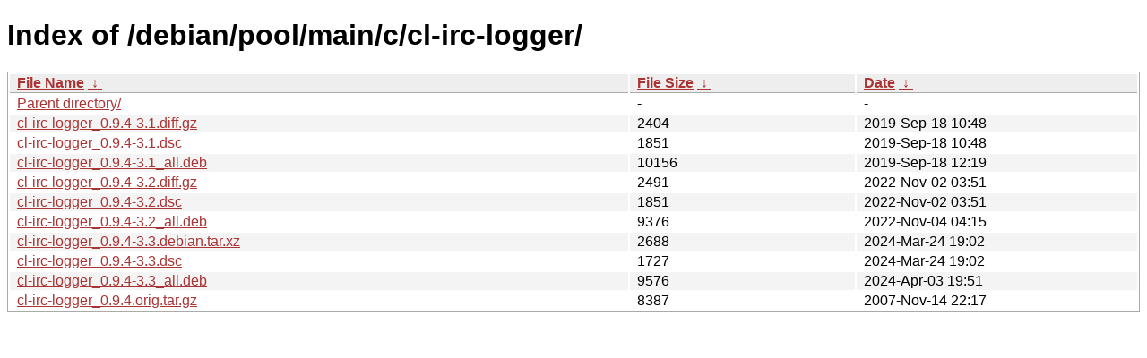

--- FILE ---
content_type: text/html
request_url: http://ftp.pl.debian.org/debian/pool/main/c/cl-irc-logger/?C=N&O=A
body_size: 3489
content:
<!DOCTYPE html><html><head><meta http-equiv="content-type" content="text/html; charset=utf-8"><meta name="viewport" content="width=device-width"><style type="text/css">body,html {background:#fff;font-family:"Bitstream Vera Sans","Lucida Grande","Lucida Sans Unicode",Lucidux,Verdana,Lucida,sans-serif;}tr:nth-child(even) {background:#f4f4f4;}th,td {padding:0.1em 0.5em;}th {text-align:left;font-weight:bold;background:#eee;border-bottom:1px solid #aaa;}#list {border:1px solid #aaa;width:100%;}a {color:#a33;}a:hover {color:#e33;}</style>

<title>Index of /debian/pool/main/c/cl-irc-logger/</title>
</head><body><h1>Index of /debian/pool/main/c/cl-irc-logger/</h1>
<table id="list"><thead><tr><th style="width:55%"><a href="?C=N&amp;O=A">File Name</a>&nbsp;<a href="?C=N&amp;O=D">&nbsp;&darr;&nbsp;</a></th><th style="width:20%"><a href="?C=S&amp;O=A">File Size</a>&nbsp;<a href="?C=S&amp;O=D">&nbsp;&darr;&nbsp;</a></th><th style="width:25%"><a href="?C=M&amp;O=A">Date</a>&nbsp;<a href="?C=M&amp;O=D">&nbsp;&darr;&nbsp;</a></th></tr></thead>
<tbody><tr><td class="link"><a href="../">Parent directory/</a></td><td class="size">-</td><td class="date">-</td></tr>
<tr><td class="link"><a href="cl-irc-logger_0.9.4-3.1.diff.gz" title="cl-irc-logger_0.9.4-3.1.diff.gz">cl-irc-logger_0.9.4-3.1.diff.gz</a></td><td class="size">               2404</td><td class="date">2019-Sep-18 10:48</td></tr>
<tr><td class="link"><a href="cl-irc-logger_0.9.4-3.1.dsc" title="cl-irc-logger_0.9.4-3.1.dsc">cl-irc-logger_0.9.4-3.1.dsc</a></td><td class="size">               1851</td><td class="date">2019-Sep-18 10:48</td></tr>
<tr><td class="link"><a href="cl-irc-logger_0.9.4-3.1_all.deb" title="cl-irc-logger_0.9.4-3.1_all.deb">cl-irc-logger_0.9.4-3.1_all.deb</a></td><td class="size">              10156</td><td class="date">2019-Sep-18 12:19</td></tr>
<tr><td class="link"><a href="cl-irc-logger_0.9.4-3.2.diff.gz" title="cl-irc-logger_0.9.4-3.2.diff.gz">cl-irc-logger_0.9.4-3.2.diff.gz</a></td><td class="size">               2491</td><td class="date">2022-Nov-02 03:51</td></tr>
<tr><td class="link"><a href="cl-irc-logger_0.9.4-3.2.dsc" title="cl-irc-logger_0.9.4-3.2.dsc">cl-irc-logger_0.9.4-3.2.dsc</a></td><td class="size">               1851</td><td class="date">2022-Nov-02 03:51</td></tr>
<tr><td class="link"><a href="cl-irc-logger_0.9.4-3.2_all.deb" title="cl-irc-logger_0.9.4-3.2_all.deb">cl-irc-logger_0.9.4-3.2_all.deb</a></td><td class="size">               9376</td><td class="date">2022-Nov-04 04:15</td></tr>
<tr><td class="link"><a href="cl-irc-logger_0.9.4-3.3.debian.tar.xz" title="cl-irc-logger_0.9.4-3.3.debian.tar.xz">cl-irc-logger_0.9.4-3.3.debian.tar.xz</a></td><td class="size">               2688</td><td class="date">2024-Mar-24 19:02</td></tr>
<tr><td class="link"><a href="cl-irc-logger_0.9.4-3.3.dsc" title="cl-irc-logger_0.9.4-3.3.dsc">cl-irc-logger_0.9.4-3.3.dsc</a></td><td class="size">               1727</td><td class="date">2024-Mar-24 19:02</td></tr>
<tr><td class="link"><a href="cl-irc-logger_0.9.4-3.3_all.deb" title="cl-irc-logger_0.9.4-3.3_all.deb">cl-irc-logger_0.9.4-3.3_all.deb</a></td><td class="size">               9576</td><td class="date">2024-Apr-03 19:51</td></tr>
<tr><td class="link"><a href="cl-irc-logger_0.9.4.orig.tar.gz" title="cl-irc-logger_0.9.4.orig.tar.gz">cl-irc-logger_0.9.4.orig.tar.gz</a></td><td class="size">               8387</td><td class="date">2007-Nov-14 22:17</td></tr>
</tbody></table></body></html>